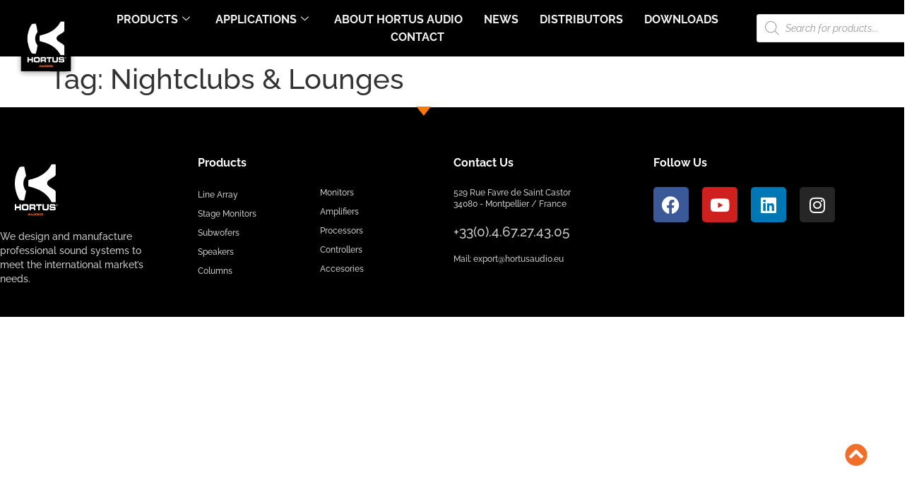

--- FILE ---
content_type: text/css
request_url: https://www.hortusaudio.eu/wp-content/uploads/elementor/css/post-718.css?ver=1769004309
body_size: 1277
content:
.elementor-718 .elementor-element.elementor-element-e1514e0 > .elementor-container > .elementor-column > .elementor-widget-wrap{align-content:flex-end;align-items:flex-end;}.elementor-718 .elementor-element.elementor-element-e1514e0:not(.elementor-motion-effects-element-type-background), .elementor-718 .elementor-element.elementor-element-e1514e0 > .elementor-motion-effects-container > .elementor-motion-effects-layer{background-color:#000000;}.elementor-718 .elementor-element.elementor-element-e1514e0 > .elementor-container{min-height:80px;}.elementor-718 .elementor-element.elementor-element-e1514e0{transition:background 0.3s, border 0.3s, border-radius 0.3s, box-shadow 0.3s;padding:0px 60px 0px 0px;}.elementor-718 .elementor-element.elementor-element-e1514e0 > .elementor-background-overlay{transition:background 0.3s, border-radius 0.3s, opacity 0.3s;}.elementor-718 .elementor-element.elementor-element-ef6d1f1 > .elementor-element-populated{margin:0px 0px 0px 20px;--e-column-margin-right:0px;--e-column-margin-left:20px;padding:0px 0px 0px 0px;}.elementor-widget-theme-site-logo .widget-image-caption{color:var( --e-global-color-text );font-family:var( --e-global-typography-text-font-family ), Sans-serif;font-size:var( --e-global-typography-text-font-size );font-weight:var( --e-global-typography-text-font-weight );line-height:var( --e-global-typography-text-line-height );}.elementor-718 .elementor-element.elementor-element-6c9c36c{width:auto;max-width:auto;top:-20px;z-index:6;}.elementor-718 .elementor-element.elementor-element-6c9c36c > .elementor-widget-container{margin:0px 0px 0px 0px;}body:not(.rtl) .elementor-718 .elementor-element.elementor-element-6c9c36c{left:0px;}body.rtl .elementor-718 .elementor-element.elementor-element-6c9c36c{right:0px;}.elementor-718 .elementor-element.elementor-element-6c9c36c img{width:120px;}.elementor-718 .elementor-element.elementor-element-dda3c6b > .elementor-element-populated{margin:0px 0px 0px 0px;--e-column-margin-right:0px;--e-column-margin-left:0px;padding:0px 0px 0px 0px;}.elementor-718 .elementor-element.elementor-element-25e923e .elementskit-menu-container{height:50px;border-radius:0px 0px 0px 0px;}.elementor-718 .elementor-element.elementor-element-25e923e .elementskit-nav-identity-panel{padding:0px 0px 0px 0px;}.elementor-718 .elementor-element.elementor-element-25e923e .elementskit-navbar-nav > li > a{font-family:"Raleway", Sans-serif;font-size:16px;font-weight:700;line-height:22px;color:#F2F2F2;padding:0px 15px 0px 15px;}.elementor-718 .elementor-element.elementor-element-25e923e .elementskit-navbar-nav > li > a:hover{color:var( --e-global-color-accent );}.elementor-718 .elementor-element.elementor-element-25e923e .elementskit-navbar-nav > li > a:focus{color:var( --e-global-color-accent );}.elementor-718 .elementor-element.elementor-element-25e923e .elementskit-navbar-nav > li > a:active{color:var( --e-global-color-accent );}.elementor-718 .elementor-element.elementor-element-25e923e .elementskit-navbar-nav > li:hover > a{color:var( --e-global-color-accent );}.elementor-718 .elementor-element.elementor-element-25e923e .elementskit-navbar-nav > li:hover > a .elementskit-submenu-indicator{color:var( --e-global-color-accent );}.elementor-718 .elementor-element.elementor-element-25e923e .elementskit-navbar-nav > li > a:hover .elementskit-submenu-indicator{color:var( --e-global-color-accent );}.elementor-718 .elementor-element.elementor-element-25e923e .elementskit-navbar-nav > li > a:focus .elementskit-submenu-indicator{color:var( --e-global-color-accent );}.elementor-718 .elementor-element.elementor-element-25e923e .elementskit-navbar-nav > li > a:active .elementskit-submenu-indicator{color:var( --e-global-color-accent );}.elementor-718 .elementor-element.elementor-element-25e923e .elementskit-navbar-nav > li.current-menu-item > a{color:#707070;}.elementor-718 .elementor-element.elementor-element-25e923e .elementskit-navbar-nav > li.current-menu-ancestor > a{color:#707070;}.elementor-718 .elementor-element.elementor-element-25e923e .elementskit-navbar-nav > li.current-menu-ancestor > a .elementskit-submenu-indicator{color:#707070;}.elementor-718 .elementor-element.elementor-element-25e923e .elementskit-navbar-nav > li > a .elementskit-submenu-indicator{color:#FFFFFF;fill:#FFFFFF;}.elementor-718 .elementor-element.elementor-element-25e923e .elementskit-navbar-nav > li > a .ekit-submenu-indicator-icon{color:#FFFFFF;fill:#FFFFFF;}.elementor-718 .elementor-element.elementor-element-25e923e .elementskit-navbar-nav .elementskit-submenu-panel > li > a{padding:15px 15px 15px 15px;color:#000000;}.elementor-718 .elementor-element.elementor-element-25e923e .elementskit-navbar-nav .elementskit-submenu-panel > li > a:hover{color:#707070;}.elementor-718 .elementor-element.elementor-element-25e923e .elementskit-navbar-nav .elementskit-submenu-panel > li > a:focus{color:#707070;}.elementor-718 .elementor-element.elementor-element-25e923e .elementskit-navbar-nav .elementskit-submenu-panel > li > a:active{color:#707070;}.elementor-718 .elementor-element.elementor-element-25e923e .elementskit-navbar-nav .elementskit-submenu-panel > li:hover > a{color:#707070;}.elementor-718 .elementor-element.elementor-element-25e923e .elementskit-navbar-nav .elementskit-submenu-panel > li.current-menu-item > a{color:#707070 !important;}.elementor-718 .elementor-element.elementor-element-25e923e .elementskit-submenu-panel{padding:15px 0px 15px 0px;}.elementor-718 .elementor-element.elementor-element-25e923e .elementskit-navbar-nav .elementskit-submenu-panel{border-radius:0px 0px 0px 0px;min-width:220px;}.elementor-718 .elementor-element.elementor-element-25e923e .elementskit-menu-hamburger{float:right;}.elementor-718 .elementor-element.elementor-element-25e923e .elementskit-menu-hamburger .elementskit-menu-hamburger-icon{background-color:#FFFFFF;}.elementor-718 .elementor-element.elementor-element-25e923e .elementskit-menu-hamburger > .ekit-menu-icon{color:#FFFFFF;}.elementor-718 .elementor-element.elementor-element-25e923e .elementskit-menu-hamburger:hover .elementskit-menu-hamburger-icon{background-color:var( --e-global-color-accent );}.elementor-718 .elementor-element.elementor-element-25e923e .elementskit-menu-hamburger:hover > .ekit-menu-icon{color:var( --e-global-color-accent );}.elementor-718 .elementor-element.elementor-element-25e923e .elementskit-menu-close{color:#6B6666;}.elementor-718 .elementor-element.elementor-element-25e923e .elementskit-menu-close:hover{color:var( --e-global-color-accent );}.elementor-718 .elementor-element.elementor-element-62f3b63.elementor-column > .elementor-widget-wrap{justify-content:flex-start;}.elementor-718 .elementor-element.elementor-element-8bc7759 > .elementor-widget-container{margin:0px 0px 0px 0px;padding:0px 0px 0px 0px;}.elementor-theme-builder-content-area{height:400px;}.elementor-location-header:before, .elementor-location-footer:before{content:"";display:table;clear:both;}@media(max-width:1024px){.elementor-718 .elementor-element.elementor-element-e1514e0{padding:0px 110px 0px 20px;}.elementor-718 .elementor-element.elementor-element-ef6d1f1 > .elementor-element-populated{margin:0px 0px 0px 0px;--e-column-margin-right:0px;--e-column-margin-left:0px;padding:0px 0px 0px 0px;}.elementor-widget-theme-site-logo .widget-image-caption{font-size:var( --e-global-typography-text-font-size );line-height:var( --e-global-typography-text-line-height );}.elementor-718 .elementor-element.elementor-element-6c9c36c{width:var( --container-widget-width, 100px );max-width:100px;--container-widget-width:100px;--container-widget-flex-grow:0;top:2px;}body:not(.rtl) .elementor-718 .elementor-element.elementor-element-6c9c36c{left:0px;}body.rtl .elementor-718 .elementor-element.elementor-element-6c9c36c{right:0px;}.elementor-718 .elementor-element.elementor-element-dda3c6b > .elementor-element-populated{margin:0px 30px 0px 400px;--e-column-margin-right:30px;--e-column-margin-left:400px;}.elementor-718 .elementor-element.elementor-element-25e923e .elementskit-nav-identity-panel{padding:10px 0px 10px 0px;}.elementor-718 .elementor-element.elementor-element-25e923e .elementskit-menu-container{max-width:350px;border-radius:0px 0px 0px 0px;}.elementor-718 .elementor-element.elementor-element-25e923e .elementskit-navbar-nav > li > a{color:#000000;padding:10px 15px 10px 15px;}.elementor-718 .elementor-element.elementor-element-25e923e .elementskit-navbar-nav .elementskit-submenu-panel > li > a{padding:15px 15px 15px 15px;}.elementor-718 .elementor-element.elementor-element-25e923e .elementskit-navbar-nav .elementskit-submenu-panel{border-radius:0px 0px 0px 0px;}.elementor-718 .elementor-element.elementor-element-25e923e .elementskit-menu-hamburger{padding:8px 8px 8px 8px;width:45px;border-radius:3px;}.elementor-718 .elementor-element.elementor-element-25e923e .elementskit-menu-hamburger > .ekit-menu-icon{font-size:27px;}.elementor-718 .elementor-element.elementor-element-25e923e .elementskit-menu-close{padding:8px 8px 8px 8px;margin:12px 12px 12px 12px;width:45px;border-radius:3px;}.elementor-718 .elementor-element.elementor-element-25e923e .elementskit-nav-logo > img{max-width:160px;max-height:60px;}.elementor-718 .elementor-element.elementor-element-25e923e .elementskit-nav-logo{margin:5px 0px 5px 0px;padding:5px 5px 5px 5px;}}@media(max-width:767px){.elementor-718 .elementor-element.elementor-element-e1514e0 > .elementor-container{min-height:30px;}.elementor-718 .elementor-element.elementor-element-e1514e0{padding:20px 020px 20px 20px;}.elementor-718 .elementor-element.elementor-element-ef6d1f1{width:50%;}.elementor-widget-theme-site-logo .widget-image-caption{font-size:var( --e-global-typography-text-font-size );line-height:var( --e-global-typography-text-line-height );}.elementor-718 .elementor-element.elementor-element-6c9c36c > .elementor-widget-container{margin:0px 0px 0px 0px;padding:0px 0px 0px 0px;}.elementor-718 .elementor-element.elementor-element-6c9c36c{top:-21px;}.elementor-718 .elementor-element.elementor-element-dda3c6b{width:35%;}.elementor-718 .elementor-element.elementor-element-dda3c6b > .elementor-element-populated{margin:0px 0px 0px 0px;--e-column-margin-right:0px;--e-column-margin-left:0px;}.elementor-718 .elementor-element.elementor-element-25e923e .elementskit-nav-logo > img{max-width:120px;max-height:50px;}.elementor-718 .elementor-element.elementor-element-62f3b63{width:50%;}.elementor-718 .elementor-element.elementor-element-62f3b63 > .elementor-element-populated{margin:0px 0px 0px 0px;--e-column-margin-right:0px;--e-column-margin-left:0px;padding:0px 0px 0px 100px;}.elementor-718 .elementor-element.elementor-element-8bc7759 > .elementor-widget-container{padding:0px 0px 0px 0px;}}@media(min-width:768px){.elementor-718 .elementor-element.elementor-element-ef6d1f1{width:9%;}.elementor-718 .elementor-element.elementor-element-dda3c6b{width:78.81%;}.elementor-718 .elementor-element.elementor-element-62f3b63{width:12.189%;}}@media(max-width:1024px) and (min-width:768px){.elementor-718 .elementor-element.elementor-element-ef6d1f1{width:60%;}}

--- FILE ---
content_type: text/css
request_url: https://www.hortusaudio.eu/wp-content/uploads/elementor/css/post-1517.css?ver=1769004309
body_size: 1774
content:
.elementor-1517 .elementor-element.elementor-element-86fd6a6:not(.elementor-motion-effects-element-type-background), .elementor-1517 .elementor-element.elementor-element-86fd6a6 > .elementor-motion-effects-container > .elementor-motion-effects-layer{background-color:#000000;}.elementor-1517 .elementor-element.elementor-element-86fd6a6{transition:background 0.3s, border 0.3s, border-radius 0.3s, box-shadow 0.3s;margin-top:0px;margin-bottom:0px;padding:0px 0px 30px 0px;}.elementor-1517 .elementor-element.elementor-element-86fd6a6 > .elementor-background-overlay{transition:background 0.3s, border-radius 0.3s, opacity 0.3s;}.elementor-1517 .elementor-element.elementor-element-3705bc9f > .elementor-container > .elementor-column > .elementor-widget-wrap{align-content:flex-start;align-items:flex-start;}.elementor-1517 .elementor-element.elementor-element-3705bc9f:not(.elementor-motion-effects-element-type-background), .elementor-1517 .elementor-element.elementor-element-3705bc9f > .elementor-motion-effects-container > .elementor-motion-effects-layer{background-color:#000000;}.elementor-1517 .elementor-element.elementor-element-3705bc9f{transition:background 0.3s, border 0.3s, border-radius 0.3s, box-shadow 0.3s;margin-top:0px;margin-bottom:0px;padding:65px 0px 0px 0px;}.elementor-1517 .elementor-element.elementor-element-3705bc9f > .elementor-background-overlay{transition:background 0.3s, border-radius 0.3s, opacity 0.3s;}.elementor-1517 .elementor-element.elementor-element-3705bc9f > .elementor-shape-top .elementor-shape-fill{fill:#FF7801;}.elementor-1517 .elementor-element.elementor-element-3705bc9f > .elementor-shape-top svg{width:calc(60% + 1.3px);height:13px;}.elementor-1517 .elementor-element.elementor-element-31d2d5bd > .elementor-widget-wrap > .elementor-widget:not(.elementor-widget__width-auto):not(.elementor-widget__width-initial):not(:last-child):not(.elementor-absolute){margin-block-end:0px;}.elementor-1517 .elementor-element.elementor-element-31d2d5bd > .elementor-element-populated{margin:0px 0px 0px 0px;--e-column-margin-right:0px;--e-column-margin-left:0px;padding:00px 00px 00px 00px;}.elementor-widget-theme-site-logo .widget-image-caption{color:var( --e-global-color-text );font-family:var( --e-global-typography-text-font-family ), Sans-serif;font-size:var( --e-global-typography-text-font-size );font-weight:var( --e-global-typography-text-font-weight );line-height:var( --e-global-typography-text-line-height );}.elementor-1517 .elementor-element.elementor-element-4bd0640b > .elementor-widget-container{margin:0px 0px 0px 0px;padding:0px 0px 0px 0px;}.elementor-1517 .elementor-element.elementor-element-4bd0640b{text-align:start;}.elementor-1517 .elementor-element.elementor-element-4bd0640b img{width:100px;}.elementor-widget-text-editor{font-family:var( --e-global-typography-text-font-family ), Sans-serif;font-size:var( --e-global-typography-text-font-size );font-weight:var( --e-global-typography-text-font-weight );line-height:var( --e-global-typography-text-line-height );color:var( --e-global-color-text );}.elementor-widget-text-editor.elementor-drop-cap-view-stacked .elementor-drop-cap{background-color:var( --e-global-color-primary );}.elementor-widget-text-editor.elementor-drop-cap-view-framed .elementor-drop-cap, .elementor-widget-text-editor.elementor-drop-cap-view-default .elementor-drop-cap{color:var( --e-global-color-primary );border-color:var( --e-global-color-primary );}.elementor-1517 .elementor-element.elementor-element-40f8d18b > .elementor-widget-container{margin:0px 0px 0px 0px;padding:0px 30px 0px 0px;}.elementor-1517 .elementor-element.elementor-element-40f8d18b{font-family:"Raleway", Sans-serif;font-size:14px;font-weight:500;line-height:20px;color:rgba(255,255,255,0.79);}.elementor-1517 .elementor-element.elementor-element-6f395ef > .elementor-element-populated{margin:0px 0px 0px 0px;--e-column-margin-right:0px;--e-column-margin-left:0px;padding:0px 0px 0px 40px;}.elementor-widget-heading .elementor-heading-title{font-family:var( --e-global-typography-primary-font-family ), Sans-serif;font-size:var( --e-global-typography-primary-font-size );font-weight:var( --e-global-typography-primary-font-weight );line-height:var( --e-global-typography-primary-line-height );color:var( --e-global-color-primary );}.elementor-1517 .elementor-element.elementor-element-22475306 .elementor-heading-title{font-family:var( --e-global-typography-c09fdde-font-family ), Sans-serif;font-size:var( --e-global-typography-c09fdde-font-size );font-weight:var( --e-global-typography-c09fdde-font-weight );color:#ffffff;}.elementor-widget-icon-list .elementor-icon-list-item:not(:last-child):after{border-color:var( --e-global-color-text );}.elementor-widget-icon-list .elementor-icon-list-icon i{color:var( --e-global-color-primary );}.elementor-widget-icon-list .elementor-icon-list-icon svg{fill:var( --e-global-color-primary );}.elementor-widget-icon-list .elementor-icon-list-item > .elementor-icon-list-text, .elementor-widget-icon-list .elementor-icon-list-item > a{font-family:var( --e-global-typography-text-font-family ), Sans-serif;font-size:var( --e-global-typography-text-font-size );font-weight:var( --e-global-typography-text-font-weight );line-height:var( --e-global-typography-text-line-height );}.elementor-widget-icon-list .elementor-icon-list-text{color:var( --e-global-color-secondary );}.elementor-1517 .elementor-element.elementor-element-59c9aa26 .elementor-icon-list-items:not(.elementor-inline-items) .elementor-icon-list-item:not(:last-child){padding-block-end:calc(5px/2);}.elementor-1517 .elementor-element.elementor-element-59c9aa26 .elementor-icon-list-items:not(.elementor-inline-items) .elementor-icon-list-item:not(:first-child){margin-block-start:calc(5px/2);}.elementor-1517 .elementor-element.elementor-element-59c9aa26 .elementor-icon-list-items.elementor-inline-items .elementor-icon-list-item{margin-inline:calc(5px/2);}.elementor-1517 .elementor-element.elementor-element-59c9aa26 .elementor-icon-list-items.elementor-inline-items{margin-inline:calc(-5px/2);}.elementor-1517 .elementor-element.elementor-element-59c9aa26 .elementor-icon-list-items.elementor-inline-items .elementor-icon-list-item:after{inset-inline-end:calc(-5px/2);}.elementor-1517 .elementor-element.elementor-element-59c9aa26 .elementor-icon-list-icon i{transition:color 0.3s;}.elementor-1517 .elementor-element.elementor-element-59c9aa26 .elementor-icon-list-icon svg{transition:fill 0.3s;}.elementor-1517 .elementor-element.elementor-element-59c9aa26{--e-icon-list-icon-size:0px;--icon-vertical-offset:0px;}.elementor-1517 .elementor-element.elementor-element-59c9aa26 .elementor-icon-list-icon{padding-inline-end:0px;}.elementor-1517 .elementor-element.elementor-element-59c9aa26 .elementor-icon-list-item > .elementor-icon-list-text, .elementor-1517 .elementor-element.elementor-element-59c9aa26 .elementor-icon-list-item > a{font-family:"Raleway", Sans-serif;font-size:12px;font-weight:500;line-height:22px;}.elementor-1517 .elementor-element.elementor-element-59c9aa26 .elementor-icon-list-text{color:rgba(255,255,255,0.79);transition:color 0.3s;}.elementor-1517 .elementor-element.elementor-element-39ad17f2 > .elementor-element-populated{padding:45px 0px 0px 20px;}.elementor-1517 .elementor-element.elementor-element-3d615c67 .elementor-icon-list-items:not(.elementor-inline-items) .elementor-icon-list-item:not(:last-child){padding-block-end:calc(5px/2);}.elementor-1517 .elementor-element.elementor-element-3d615c67 .elementor-icon-list-items:not(.elementor-inline-items) .elementor-icon-list-item:not(:first-child){margin-block-start:calc(5px/2);}.elementor-1517 .elementor-element.elementor-element-3d615c67 .elementor-icon-list-items.elementor-inline-items .elementor-icon-list-item{margin-inline:calc(5px/2);}.elementor-1517 .elementor-element.elementor-element-3d615c67 .elementor-icon-list-items.elementor-inline-items{margin-inline:calc(-5px/2);}.elementor-1517 .elementor-element.elementor-element-3d615c67 .elementor-icon-list-items.elementor-inline-items .elementor-icon-list-item:after{inset-inline-end:calc(-5px/2);}.elementor-1517 .elementor-element.elementor-element-3d615c67 .elementor-icon-list-icon i{transition:color 0.3s;}.elementor-1517 .elementor-element.elementor-element-3d615c67 .elementor-icon-list-icon svg{transition:fill 0.3s;}.elementor-1517 .elementor-element.elementor-element-3d615c67{--e-icon-list-icon-size:0px;--icon-vertical-offset:0px;}.elementor-1517 .elementor-element.elementor-element-3d615c67 .elementor-icon-list-icon{padding-inline-end:0px;}.elementor-1517 .elementor-element.elementor-element-3d615c67 .elementor-icon-list-item > .elementor-icon-list-text, .elementor-1517 .elementor-element.elementor-element-3d615c67 .elementor-icon-list-item > a{font-family:"Raleway", Sans-serif;font-size:12px;font-weight:500;line-height:22px;}.elementor-1517 .elementor-element.elementor-element-3d615c67 .elementor-icon-list-text{color:#FFFFFFC9;transition:color 0.3s;}.elementor-1517 .elementor-element.elementor-element-4f1c1225 > .elementor-element-populated{padding:0px 30px 0px 0px;}.elementor-1517 .elementor-element.elementor-element-302e2ab9 .elementor-heading-title{font-family:var( --e-global-typography-c09fdde-font-family ), Sans-serif;font-size:var( --e-global-typography-c09fdde-font-size );font-weight:var( --e-global-typography-c09fdde-font-weight );color:#ffffff;}.elementor-1517 .elementor-element.elementor-element-2973ab9 .elementor-heading-title{font-family:"Raleway", Sans-serif;font-size:12px;font-weight:500;line-height:16px;-webkit-text-stroke-color:#000;stroke:#000;color:#FFFFFFC9;}.elementor-1517 .elementor-element.elementor-element-52d5c47 .elementor-heading-title{font-family:"Raleway", Sans-serif;font-size:19px;font-weight:500;line-height:22px;color:#FFFFFFC9;}.elementor-1517 .elementor-element.elementor-element-d03bd31 .elementor-heading-title{font-family:"Raleway", Sans-serif;font-size:12px;font-weight:500;line-height:16px;color:#FFFFFFC9;}.elementor-1517 .elementor-element.elementor-element-7eed6ed .elementor-heading-title{font-family:var( --e-global-typography-c09fdde-font-family ), Sans-serif;font-size:var( --e-global-typography-c09fdde-font-size );font-weight:var( --e-global-typography-c09fdde-font-weight );color:#ffffff;}.elementor-1517 .elementor-element.elementor-element-45d5cdb{--grid-template-columns:repeat(0, auto);--grid-column-gap:15px;--grid-row-gap:0px;}.elementor-1517 .elementor-element.elementor-element-45d5cdb .elementor-widget-container{text-align:left;}.elementor-widget-icon.elementor-view-stacked .elementor-icon{background-color:var( --e-global-color-primary );}.elementor-widget-icon.elementor-view-framed .elementor-icon, .elementor-widget-icon.elementor-view-default .elementor-icon{color:var( --e-global-color-primary );border-color:var( --e-global-color-primary );}.elementor-widget-icon.elementor-view-framed .elementor-icon, .elementor-widget-icon.elementor-view-default .elementor-icon svg{fill:var( --e-global-color-primary );}.elementor-1517 .elementor-element.elementor-element-1e86a69{width:auto;max-width:auto;bottom:52px;}body:not(.rtl) .elementor-1517 .elementor-element.elementor-element-1e86a69{right:51.7px;}body.rtl .elementor-1517 .elementor-element.elementor-element-1e86a69{left:51.7px;}.elementor-1517 .elementor-element.elementor-element-1e86a69 .elementor-icon-wrapper{text-align:center;}.elementor-1517 .elementor-element.elementor-element-1e86a69.elementor-view-stacked .elementor-icon{background-color:var( --e-global-color-accent );}.elementor-1517 .elementor-element.elementor-element-1e86a69.elementor-view-framed .elementor-icon, .elementor-1517 .elementor-element.elementor-element-1e86a69.elementor-view-default .elementor-icon{color:var( --e-global-color-accent );border-color:var( --e-global-color-accent );}.elementor-1517 .elementor-element.elementor-element-1e86a69.elementor-view-framed .elementor-icon, .elementor-1517 .elementor-element.elementor-element-1e86a69.elementor-view-default .elementor-icon svg{fill:var( --e-global-color-accent );}.elementor-1517 .elementor-element.elementor-element-1e86a69 .elementor-icon{font-size:32px;}.elementor-1517 .elementor-element.elementor-element-1e86a69 .elementor-icon svg{height:32px;}.elementor-theme-builder-content-area{height:400px;}.elementor-location-header:before, .elementor-location-footer:before{content:"";display:table;clear:both;}@media(min-width:768px){.elementor-1517 .elementor-element.elementor-element-6f395ef{width:16.083%;}.elementor-1517 .elementor-element.elementor-element-39ad17f2{width:17.417%;}.elementor-1517 .elementor-element.elementor-element-4f1c1225{width:23.583%;}.elementor-1517 .elementor-element.elementor-element-187b5fa{width:22.917%;}}@media(max-width:1024px){.elementor-1517 .elementor-element.elementor-element-3705bc9f{padding:25px 20px 0px 20px;}.elementor-1517 .elementor-element.elementor-element-31d2d5bd > .elementor-element-populated{margin:30px 0px 30px 0px;--e-column-margin-right:0px;--e-column-margin-left:0px;}.elementor-widget-theme-site-logo .widget-image-caption{font-size:var( --e-global-typography-text-font-size );line-height:var( --e-global-typography-text-line-height );}.elementor-widget-text-editor{font-size:var( --e-global-typography-text-font-size );line-height:var( --e-global-typography-text-line-height );}.elementor-widget-heading .elementor-heading-title{font-size:var( --e-global-typography-primary-font-size );line-height:var( --e-global-typography-primary-line-height );}.elementor-1517 .elementor-element.elementor-element-22475306 .elementor-heading-title{font-size:var( --e-global-typography-c09fdde-font-size );}.elementor-widget-icon-list .elementor-icon-list-item > .elementor-icon-list-text, .elementor-widget-icon-list .elementor-icon-list-item > a{font-size:var( --e-global-typography-text-font-size );line-height:var( --e-global-typography-text-line-height );}.elementor-1517 .elementor-element.elementor-element-39ad17f2 > .elementor-element-populated{margin:0px 0px 0px 0px;--e-column-margin-right:0px;--e-column-margin-left:0px;}.elementor-1517 .elementor-element.elementor-element-302e2ab9 .elementor-heading-title{font-size:var( --e-global-typography-c09fdde-font-size );}.elementor-1517 .elementor-element.elementor-element-7eed6ed .elementor-heading-title{font-size:var( --e-global-typography-c09fdde-font-size );}}@media(max-width:767px){.elementor-1517 .elementor-element.elementor-element-3705bc9f > .elementor-shape-top svg{width:calc(201% + 1.3px);height:12px;}.elementor-1517 .elementor-element.elementor-element-3705bc9f{padding:25px 25px 0px 25px;}.elementor-1517 .elementor-element.elementor-element-31d2d5bd > .elementor-element-populated{margin:0px 0px 30px 0px;--e-column-margin-right:0px;--e-column-margin-left:0px;padding:0px 0px 0px 0px;}.elementor-widget-theme-site-logo .widget-image-caption{font-size:var( --e-global-typography-text-font-size );line-height:var( --e-global-typography-text-line-height );}.elementor-1517 .elementor-element.elementor-element-4bd0640b img{width:80px;}.elementor-widget-text-editor{font-size:var( --e-global-typography-text-font-size );line-height:var( --e-global-typography-text-line-height );}.elementor-1517 .elementor-element.elementor-element-6f395ef{width:50%;}.elementor-1517 .elementor-element.elementor-element-6f395ef > .elementor-element-populated{padding:0px 0px 0px 0px;}.elementor-widget-heading .elementor-heading-title{font-size:var( --e-global-typography-primary-font-size );line-height:var( --e-global-typography-primary-line-height );}.elementor-1517 .elementor-element.elementor-element-22475306 .elementor-heading-title{font-size:var( --e-global-typography-c09fdde-font-size );}.elementor-widget-icon-list .elementor-icon-list-item > .elementor-icon-list-text, .elementor-widget-icon-list .elementor-icon-list-item > a{font-size:var( --e-global-typography-text-font-size );line-height:var( --e-global-typography-text-line-height );}.elementor-1517 .elementor-element.elementor-element-59c9aa26 .elementor-icon-list-item > .elementor-icon-list-text, .elementor-1517 .elementor-element.elementor-element-59c9aa26 .elementor-icon-list-item > a{line-height:18px;}.elementor-1517 .elementor-element.elementor-element-39ad17f2{width:50%;}.elementor-1517 .elementor-element.elementor-element-3d615c67 .elementor-icon-list-item > .elementor-icon-list-text, .elementor-1517 .elementor-element.elementor-element-3d615c67 .elementor-icon-list-item > a{line-height:18px;}.elementor-1517 .elementor-element.elementor-element-4f1c1225{width:100%;}.elementor-1517 .elementor-element.elementor-element-4f1c1225 > .elementor-element-populated{margin:30px 0px 0px 0px;--e-column-margin-right:0px;--e-column-margin-left:0px;}.elementor-1517 .elementor-element.elementor-element-302e2ab9 .elementor-heading-title{font-size:var( --e-global-typography-c09fdde-font-size );}.elementor-1517 .elementor-element.elementor-element-187b5fa{width:50%;}.elementor-1517 .elementor-element.elementor-element-187b5fa > .elementor-element-populated{margin:30px 0px 0px 0px;--e-column-margin-right:0px;--e-column-margin-left:0px;padding:0px 0px 20px 0px;}.elementor-1517 .elementor-element.elementor-element-7eed6ed .elementor-heading-title{font-size:var( --e-global-typography-c09fdde-font-size );}}@media(max-width:1024px) and (min-width:768px){.elementor-1517 .elementor-element.elementor-element-31d2d5bd{width:100%;}.elementor-1517 .elementor-element.elementor-element-6f395ef{width:25%;}.elementor-1517 .elementor-element.elementor-element-39ad17f2{width:25%;}.elementor-1517 .elementor-element.elementor-element-4f1c1225{width:25%;}.elementor-1517 .elementor-element.elementor-element-187b5fa{width:25%;}}

--- FILE ---
content_type: text/css
request_url: https://www.hortusaudio.eu/wp-content/themes/hello-theme-child-master/style.css?ver=1.0.0
body_size: 620
content:
/* 
Theme Name: Hello Elementor Child
Theme URI: https://github.com/elementor/hello-theme/
Description: Hello Elementor Child is a child theme of Hello Elementor, created by Elementor team
Author: Elementor Team
Author URI: https://elementor.com/
Template: hello-elementor
Version: 1.0.1
Text Domain: hello-elementor-child
License: GNU General Public License v3 or later.
License URI: https://www.gnu.org/licenses/gpl-3.0.html
Tags: flexible-header, custom-colors, custom-menu, custom-logo, editor-style, featured-images, rtl-language-support, threaded-comments, translation-ready
*/

/*
    Add your custom styles here
*/



.site-description {
	display:none;
}

/*to hide upsell widget title*/
.elementor-widget-woocommerce-product-upsell.elementor-wc-products .products > h2{
	display:none;
}

.site-footer .footer-inner .custom-logo-link {
	display:none;
}


/*to display product title widget when is broken*/
.elementor-page-title, h1.entry-title {
	display: block!important;
}

.variations_form cart {
	background-color: white !important;
}

/*product table*/

.wpt_table_pagination a:hover {
	background-color:black important!
}

h3.search_box_label {
	display:none !important;
}

.a_button_quick_view_button{
	background-color:black !important;
}
.custom_table tbody tr a.button, {
background-color:black !important;
}

/*to erase tags on quick view*/
#yith-quick-view-modal .tagged_as  {
	display:none !important;
}

/*to erase add to cart button on quick view*/
#yith-quick-view-modal button.single_add_to_cart_button {
	display:none !important;
}
#yith-quick-view-modal .quantity {
	display:none !important;
}



--- FILE ---
content_type: text/css
request_url: https://www.hortusaudio.eu/wp-content/uploads/elementor/css/post-4578.css?ver=1769004309
body_size: 913
content:
.elementor-4578 .elementor-element.elementor-element-1d929942:not(.elementor-motion-effects-element-type-background), .elementor-4578 .elementor-element.elementor-element-1d929942 > .elementor-motion-effects-container > .elementor-motion-effects-layer{background-color:#FFFFFF;}.elementor-4578 .elementor-element.elementor-element-1d929942{box-shadow:0px 10px 25px 0px rgba(0, 0, 0, 0.1);transition:background 0.3s, border 0.3s, border-radius 0.3s, box-shadow 0.3s;margin-top:0px;margin-bottom:0px;padding:0px 0px 0px 0px;}.elementor-4578 .elementor-element.elementor-element-1d929942 > .elementor-background-overlay{transition:background 0.3s, border-radius 0.3s, opacity 0.3s;}.elementor-4578 .elementor-element.elementor-element-3573717d:not(.elementor-motion-effects-element-type-background), .elementor-4578 .elementor-element.elementor-element-3573717d > .elementor-motion-effects-container > .elementor-motion-effects-layer{background-color:var( --e-global-color-0f1a6f8 );}.elementor-4578 .elementor-element.elementor-element-3573717d{transition:background 0.3s, border 0.3s, border-radius 0.3s, box-shadow 0.3s;margin-top:0px;margin-bottom:0px;}.elementor-4578 .elementor-element.elementor-element-3573717d > .elementor-background-overlay{transition:background 0.3s, border-radius 0.3s, opacity 0.3s;}.elementor-4578 .elementor-element.elementor-element-1f5a3633 > .elementor-widget-wrap > .elementor-widget:not(.elementor-widget__width-auto):not(.elementor-widget__width-initial):not(:last-child):not(.elementor-absolute){margin-block-end:10px;}.elementor-4578 .elementor-element.elementor-element-1f5a3633 > .elementor-element-populated{padding:15px 0px 30px 30px;}.elementor-widget-heading .elementor-heading-title{font-family:var( --e-global-typography-primary-font-family ), Sans-serif;font-size:var( --e-global-typography-primary-font-size );font-weight:var( --e-global-typography-primary-font-weight );line-height:var( --e-global-typography-primary-line-height );color:var( --e-global-color-primary );}.elementor-4578 .elementor-element.elementor-element-8a36de0 .elementor-heading-title{font-family:"Raleway", Sans-serif;font-size:16px;font-weight:700;line-height:28.18px;}.elementor-4578 .elementor-element.elementor-element-6c33dcc8 .ekit_page_list_content{flex-direction:row;}.elementor-4578 .elementor-element.elementor-element-6c33dcc8 .elementor-icon-list-icon{display:flex;align-items:center;justify-content:center;width:14px;}.elementor-4578 .elementor-element.elementor-element-6c33dcc8 .elementor-icon-list-icon i{font-size:14px;}.elementor-4578 .elementor-element.elementor-element-6c33dcc8 .elementor-icon-list-icon svg{max-width:14px;}.elementor-4578 .elementor-element.elementor-element-6c33dcc8 .elementor-icon-list-text{color:#555555;margin:0px 0px 15px 0px;}.elementor-4578 .elementor-element.elementor-element-6c33dcc8 .elementor-icon-list-item:hover .elementor-icon-list-text{color:var( --e-global-color-accent );}.elementor-4578 .elementor-element.elementor-element-6c33dcc8 .elementor-icon-list-item{font-family:"Raleway", Sans-serif;font-size:13px;font-weight:500;line-height:7px;}.elementor-4578 .elementor-element.elementor-element-6c33dcc8 .ekit_menu_label{align-self:center;}.elementor-4578 .elementor-element.elementor-element-adabf76 > .elementor-widget-wrap > .elementor-widget:not(.elementor-widget__width-auto):not(.elementor-widget__width-initial):not(:last-child):not(.elementor-absolute){margin-block-end:10px;}.elementor-4578 .elementor-element.elementor-element-adabf76 > .elementor-element-populated{padding:15px 0px 30px 30px;}.elementor-4578 .elementor-element.elementor-element-0311453 .elementor-heading-title{font-family:"Raleway", Sans-serif;font-size:16px;font-weight:700;line-height:28.18px;}.elementor-4578 .elementor-element.elementor-element-10792d7 .ekit_page_list_content{flex-direction:row;}.elementor-4578 .elementor-element.elementor-element-10792d7 .elementor-icon-list-icon{display:flex;align-items:center;justify-content:center;width:14px;}.elementor-4578 .elementor-element.elementor-element-10792d7 .elementor-icon-list-icon i{font-size:14px;}.elementor-4578 .elementor-element.elementor-element-10792d7 .elementor-icon-list-icon svg{max-width:14px;}.elementor-4578 .elementor-element.elementor-element-10792d7 .elementor-icon-list-text{color:#555555;margin:0px 0px 15px 0px;}.elementor-4578 .elementor-element.elementor-element-10792d7 .elementor-icon-list-item:hover .elementor-icon-list-text{color:var( --e-global-color-accent );}.elementor-4578 .elementor-element.elementor-element-10792d7 .elementor-icon-list-item{font-family:"Raleway", Sans-serif;font-size:13px;font-weight:500;line-height:7px;}.elementor-4578 .elementor-element.elementor-element-10792d7 .ekit_menu_label{align-self:center;}.elementor-4578 .elementor-element.elementor-element-5f889da > .elementor-widget-wrap > .elementor-widget:not(.elementor-widget__width-auto):not(.elementor-widget__width-initial):not(:last-child):not(.elementor-absolute){margin-block-end:10px;}.elementor-4578 .elementor-element.elementor-element-5f889da > .elementor-element-populated{padding:15px 0px 30px 30px;}.elementor-4578 .elementor-element.elementor-element-609267e .elementor-heading-title{font-family:"Raleway", Sans-serif;font-size:16px;font-weight:700;line-height:28.18px;}.elementor-4578 .elementor-element.elementor-element-04896c8 .ekit_page_list_content{flex-direction:row;}.elementor-4578 .elementor-element.elementor-element-04896c8 .elementor-icon-list-icon{display:flex;align-items:center;justify-content:center;width:14px;}.elementor-4578 .elementor-element.elementor-element-04896c8 .elementor-icon-list-icon i{font-size:14px;}.elementor-4578 .elementor-element.elementor-element-04896c8 .elementor-icon-list-icon svg{max-width:14px;}.elementor-4578 .elementor-element.elementor-element-04896c8 .elementor-icon-list-text{color:var( --e-global-color-secondary );margin:0px 0px 15px 0px;}.elementor-4578 .elementor-element.elementor-element-04896c8 .elementor-icon-list-item:hover .elementor-icon-list-text{color:var( --e-global-color-accent );}.elementor-4578 .elementor-element.elementor-element-04896c8 .elementor-icon-list-item{font-family:"Raleway", Sans-serif;font-size:13px;font-weight:500;line-height:13px;}.elementor-4578 .elementor-element.elementor-element-04896c8 .ekit_menu_label{align-self:center;}.elementor-4578 .elementor-element.elementor-element-b53474a > .elementor-widget-wrap > .elementor-widget:not(.elementor-widget__width-auto):not(.elementor-widget__width-initial):not(:last-child):not(.elementor-absolute){margin-block-end:10px;}.elementor-4578 .elementor-element.elementor-element-b53474a > .elementor-element-populated{padding:15px 0px 30px 30px;}.elementor-4578 .elementor-element.elementor-element-17e9a55 .elementor-heading-title{font-family:"Raleway", Sans-serif;font-size:16px;font-weight:700;line-height:28.18px;}.elementor-4578 .elementor-element.elementor-element-707b214 .ekit_page_list_content{flex-direction:row;}.elementor-4578 .elementor-element.elementor-element-707b214 .elementor-icon-list-icon{display:flex;align-items:center;justify-content:center;width:14px;}.elementor-4578 .elementor-element.elementor-element-707b214 .elementor-icon-list-icon i{font-size:14px;}.elementor-4578 .elementor-element.elementor-element-707b214 .elementor-icon-list-icon svg{max-width:14px;}.elementor-4578 .elementor-element.elementor-element-707b214 .elementor-icon-list-text{color:var( --e-global-color-secondary );margin:0px 0px 15px 0px;}.elementor-4578 .elementor-element.elementor-element-707b214 .elementor-icon-list-item:hover .elementor-icon-list-text{color:var( --e-global-color-accent );}.elementor-4578 .elementor-element.elementor-element-707b214 .elementor-icon-list-item{font-family:"Raleway", Sans-serif;font-size:13px;font-weight:500;line-height:13px;}.elementor-4578 .elementor-element.elementor-element-707b214 .ekit_menu_label{align-self:center;}:root{--page-title-display:none;}@media(max-width:1024px) and (min-width:768px){.elementor-4578 .elementor-element.elementor-element-1f5a3633{width:100%;}.elementor-4578 .elementor-element.elementor-element-adabf76{width:100%;}.elementor-4578 .elementor-element.elementor-element-5f889da{width:100%;}.elementor-4578 .elementor-element.elementor-element-b53474a{width:100%;}}@media(max-width:1024px){.elementor-widget-heading .elementor-heading-title{font-size:var( --e-global-typography-primary-font-size );line-height:var( --e-global-typography-primary-line-height );}}@media(max-width:767px){.elementor-widget-heading .elementor-heading-title{font-size:var( --e-global-typography-primary-font-size );line-height:var( --e-global-typography-primary-line-height );}}

--- FILE ---
content_type: text/css
request_url: https://www.hortusaudio.eu/wp-content/uploads/elementor/css/post-5517.css?ver=1769004309
body_size: 743
content:
.elementor-5517 .elementor-element.elementor-element-fe2bb20:not(.elementor-motion-effects-element-type-background), .elementor-5517 .elementor-element.elementor-element-fe2bb20 > .elementor-motion-effects-container > .elementor-motion-effects-layer{background-color:#FFFFFF;}.elementor-5517 .elementor-element.elementor-element-fe2bb20{box-shadow:0px 10px 25px 0px rgba(0, 0, 0, 0.1);transition:background 0.3s, border 0.3s, border-radius 0.3s, box-shadow 0.3s;margin-top:0px;margin-bottom:0px;padding:0px 0px 0px 0px;}.elementor-5517 .elementor-element.elementor-element-fe2bb20 > .elementor-background-overlay{transition:background 0.3s, border-radius 0.3s, opacity 0.3s;}.elementor-5517 .elementor-element.elementor-element-3cf95fc:not(.elementor-motion-effects-element-type-background), .elementor-5517 .elementor-element.elementor-element-3cf95fc > .elementor-motion-effects-container > .elementor-motion-effects-layer{background-color:var( --e-global-color-0f1a6f8 );}.elementor-5517 .elementor-element.elementor-element-3cf95fc{transition:background 0.3s, border 0.3s, border-radius 0.3s, box-shadow 0.3s;margin-top:0px;margin-bottom:0px;padding:015px 0px 0px 0px;}.elementor-5517 .elementor-element.elementor-element-3cf95fc > .elementor-background-overlay{transition:background 0.3s, border-radius 0.3s, opacity 0.3s;}.elementor-5517 .elementor-element.elementor-element-cfd855a > .elementor-widget-wrap > .elementor-widget:not(.elementor-widget__width-auto):not(.elementor-widget__width-initial):not(:last-child):not(.elementor-absolute){margin-block-end:10px;}.elementor-5517 .elementor-element.elementor-element-cfd855a > .elementor-element-populated{padding:15px 0px 30px 30px;}.elementor-5517 .elementor-element.elementor-element-b8dd309 .ekit_page_list_content{flex-direction:row;}.elementor-5517 .elementor-element.elementor-element-b8dd309 .elementor-icon-list-icon{display:flex;align-items:center;justify-content:center;width:14px;}.elementor-5517 .elementor-element.elementor-element-b8dd309 .elementor-icon-list-icon i{font-size:14px;}.elementor-5517 .elementor-element.elementor-element-b8dd309 .elementor-icon-list-icon svg{max-width:14px;}.elementor-5517 .elementor-element.elementor-element-b8dd309 .elementor-icon-list-text{color:#555555;margin:0px 0px 15px 0px;}.elementor-5517 .elementor-element.elementor-element-b8dd309 .elementor-icon-list-item:hover .elementor-icon-list-text{color:var( --e-global-color-accent );}.elementor-5517 .elementor-element.elementor-element-b8dd309 .elementor-icon-list-item{font-family:"Raleway", Sans-serif;font-size:13px;font-weight:500;line-height:7px;}.elementor-5517 .elementor-element.elementor-element-b8dd309 .ekit_menu_label{align-self:center;}.elementor-5517 .elementor-element.elementor-element-db373cb > .elementor-widget-wrap > .elementor-widget:not(.elementor-widget__width-auto):not(.elementor-widget__width-initial):not(:last-child):not(.elementor-absolute){margin-block-end:10px;}.elementor-5517 .elementor-element.elementor-element-db373cb > .elementor-element-populated{padding:15px 0px 30px 30px;}.elementor-5517 .elementor-element.elementor-element-6126edf .ekit_page_list_content{flex-direction:row;}.elementor-5517 .elementor-element.elementor-element-6126edf .elementor-icon-list-icon{display:flex;align-items:center;justify-content:center;width:14px;}.elementor-5517 .elementor-element.elementor-element-6126edf .elementor-icon-list-icon i{font-size:14px;}.elementor-5517 .elementor-element.elementor-element-6126edf .elementor-icon-list-icon svg{max-width:14px;}.elementor-5517 .elementor-element.elementor-element-6126edf .elementor-icon-list-text{color:#555555;margin:0px 0px 15px 0px;}.elementor-5517 .elementor-element.elementor-element-6126edf .elementor-icon-list-item:hover .elementor-icon-list-text{color:var( --e-global-color-accent );}.elementor-5517 .elementor-element.elementor-element-6126edf .elementor-icon-list-item{font-family:"Raleway", Sans-serif;font-size:13px;font-weight:500;line-height:7px;}.elementor-5517 .elementor-element.elementor-element-6126edf .ekit_menu_label{align-self:center;}.elementor-5517 .elementor-element.elementor-element-f6fd77a > .elementor-widget-wrap > .elementor-widget:not(.elementor-widget__width-auto):not(.elementor-widget__width-initial):not(:last-child):not(.elementor-absolute){margin-block-end:10px;}.elementor-5517 .elementor-element.elementor-element-f6fd77a > .elementor-element-populated{padding:15px 0px 30px 30px;}.elementor-5517 .elementor-element.elementor-element-bc28162 .ekit_page_list_content{flex-direction:row;}.elementor-5517 .elementor-element.elementor-element-bc28162 .elementor-icon-list-icon{display:flex;align-items:center;justify-content:center;width:14px;}.elementor-5517 .elementor-element.elementor-element-bc28162 .elementor-icon-list-icon i{font-size:14px;}.elementor-5517 .elementor-element.elementor-element-bc28162 .elementor-icon-list-icon svg{max-width:14px;}.elementor-5517 .elementor-element.elementor-element-bc28162 .elementor-icon-list-text{color:#555555;margin:0px 0px 15px 0px;}.elementor-5517 .elementor-element.elementor-element-bc28162 .elementor-icon-list-item:hover .elementor-icon-list-text{color:var( --e-global-color-accent );}.elementor-5517 .elementor-element.elementor-element-bc28162 .elementor-icon-list-item{font-family:"Raleway", Sans-serif;font-size:13px;font-weight:500;line-height:7px;}.elementor-5517 .elementor-element.elementor-element-bc28162 .ekit_menu_label{align-self:center;}.elementor-5517 .elementor-element.elementor-element-fd96547 > .elementor-widget-wrap > .elementor-widget:not(.elementor-widget__width-auto):not(.elementor-widget__width-initial):not(:last-child):not(.elementor-absolute){margin-block-end:10px;}.elementor-5517 .elementor-element.elementor-element-fd96547 > .elementor-element-populated{padding:15px 0px 30px 30px;}.elementor-5517 .elementor-element.elementor-element-d1eecf9 .ekit_page_list_content{flex-direction:row;}.elementor-5517 .elementor-element.elementor-element-d1eecf9 .elementor-icon-list-icon{display:flex;align-items:center;justify-content:center;width:14px;}.elementor-5517 .elementor-element.elementor-element-d1eecf9 .elementor-icon-list-icon i{font-size:14px;}.elementor-5517 .elementor-element.elementor-element-d1eecf9 .elementor-icon-list-icon svg{max-width:14px;}.elementor-5517 .elementor-element.elementor-element-d1eecf9 .elementor-icon-list-text{color:#555555;margin:0px 0px 15px 0px;}.elementor-5517 .elementor-element.elementor-element-d1eecf9 .elementor-icon-list-item:hover .elementor-icon-list-text{color:var( --e-global-color-accent );}.elementor-5517 .elementor-element.elementor-element-d1eecf9 .elementor-icon-list-item{font-family:"Raleway", Sans-serif;font-size:13px;font-weight:500;line-height:7px;}.elementor-5517 .elementor-element.elementor-element-d1eecf9 .ekit_menu_label{align-self:center;}@media(max-width:1024px) and (min-width:768px){.elementor-5517 .elementor-element.elementor-element-cfd855a{width:100%;}.elementor-5517 .elementor-element.elementor-element-db373cb{width:100%;}.elementor-5517 .elementor-element.elementor-element-f6fd77a{width:100%;}.elementor-5517 .elementor-element.elementor-element-fd96547{width:100%;}}